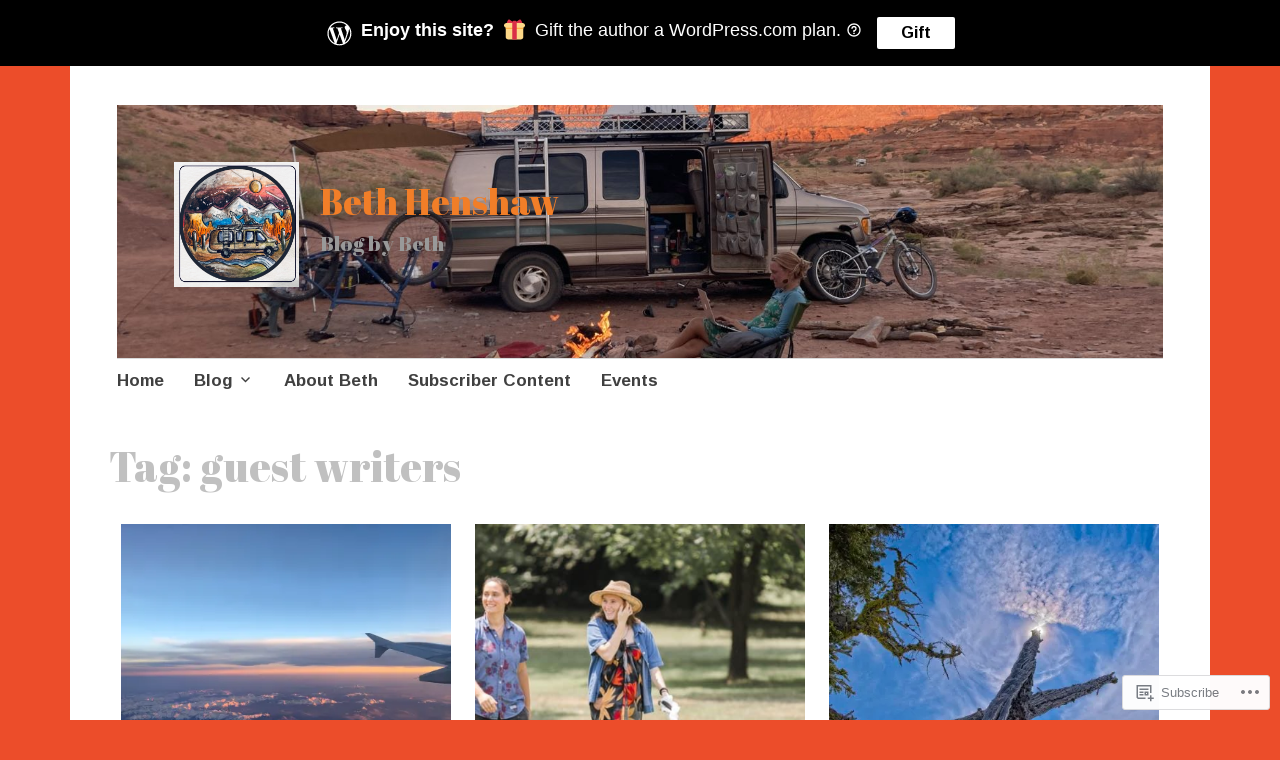

--- FILE ---
content_type: text/css;charset=utf-8
request_url: https://s0.wp.com/?custom-css=1&csblog=bEo69&cscache=6&csrev=7
body_size: -74
content:
#mc_embed_signup{background:#fff;clear:left;font:14px Helvetica, Arial, sans-serif;width:600px}